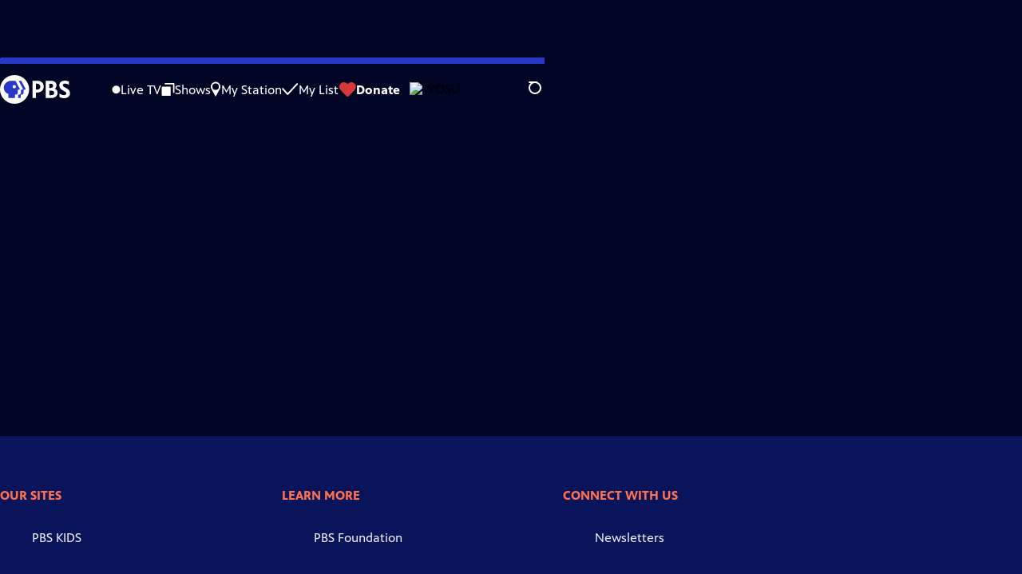

--- FILE ---
content_type: text/javascript
request_url: https://www.pbs.org/_next/static/chunks/b2f2062a010fe46c.js
body_size: 13452
content:
;!function(){try { var e="undefined"!=typeof globalThis?globalThis:"undefined"!=typeof global?global:"undefined"!=typeof window?window:"undefined"!=typeof self?self:{},n=(new e.Error).stack;n&&((e._debugIds|| (e._debugIds={}))[n]="58b769eb-6072-ec0f-3e84-8ec8080c9316")}catch(e){}}();
(globalThis.TURBOPACK||(globalThis.TURBOPACK=[])).push(["object"==typeof document?document.currentScript:void 0,978520,t=>{"use strict";var n=t.i(271645),e="(prefers-reduced-motion: reduce)";function i(t){t.length=0}function o(t,n,e){return Array.prototype.slice.call(t,n,e)}function r(t){return t.bind.apply(t,[null].concat(o(arguments,1)))}var u=setTimeout,s=function(){};function a(t){return requestAnimationFrame(t)}function c(t,n){return typeof n===t}function l(t){return null!==t&&c("object",t)}var f=Array.isArray,d=r(c,"function"),p=r(c,"string"),h=r(c,"undefined");function v(t){try{return t instanceof(t.ownerDocument.defaultView||window).HTMLElement}catch(t){return!1}}function g(t){return f(t)?t:[t]}function m(t,n){g(t).forEach(n)}function y(t,n){return t.indexOf(n)>-1}function b(t,n){return t.push.apply(t,g(n)),t}function w(t,n,e){t&&m(n,function(n){n&&t.classList[e?"add":"remove"](n)})}function E(t,n){w(t,p(n)?n.split(" "):n,!0)}function S(t,n){m(n,t.appendChild.bind(t))}function x(t,n){m(t,function(t){var e=(n||t).parentNode;e&&e.insertBefore(t,n)})}function C(t,n){return v(t)&&(t.msMatchesSelector||t.matches).call(t,n)}function P(t,n){var e=t?o(t.children):[];return n?e.filter(function(t){return C(t,n)}):e}function k(t,n){return n?P(t,n)[0]:t.firstElementChild}var _=Object.keys;function A(t,n,e){return t&&(e?_(t).reverse():_(t)).forEach(function(e){"__proto__"!==e&&n(t[e],e)}),t}function L(t){return o(arguments,1).forEach(function(n){A(n,function(e,i){t[i]=n[i]})}),t}function M(t){return o(arguments,1).forEach(function(n){A(n,function(n,e){f(n)?t[e]=n.slice():l(n)?t[e]=M({},l(t[e])?t[e]:{},n):t[e]=n})}),t}function D(t,n){m(n||_(t),function(n){delete t[n]})}function O(t,n){m(t,function(t){m(n,function(n){t&&t.removeAttribute(n)})})}function N(t,n,e){l(n)?A(n,function(n,e){N(t,e,n)}):m(t,function(t){null===e||""===e?O(t,n):t.setAttribute(n,String(e))})}function R(t,n,e){var i=document.createElement(t);return n&&(p(n)?E(i,n):N(i,n)),e&&S(e,i),i}function T(t,n,e){if(h(e))return getComputedStyle(t)[n];null!==e&&(t.style[n]=""+e)}function z(t,n){T(t,"display",n)}function j(t){t.setActive&&t.setActive()||t.focus({preventScroll:!0})}function I(t,n){return t.getAttribute(n)}function F(t,n){return t&&t.classList.contains(n)}function U(t){return t.getBoundingClientRect()}function W(t){m(t,function(t){t&&t.parentNode&&t.parentNode.removeChild(t)})}function X(t){return k(new DOMParser().parseFromString(t,"text/html").body)}function B(t,n){t.preventDefault(),n&&(t.stopPropagation(),t.stopImmediatePropagation())}function G(t,n){return t&&t.querySelector(n)}function H(t,n){return n?o(t.querySelectorAll(n)):[]}function K(t,n){w(t,n,!1)}function Y(t){return t.timeStamp}function q(t){return p(t)?t:t?t+"px":""}var V="splide",J="data-"+V;function Q(t,n){if(!t)throw Error("["+V+"] "+(n||""))}var Z=Math.min,$=Math.max,tt=Math.floor,tn=Math.ceil,te=Math.abs;function ti(t,n,e,i){var o=Z(n,e),r=$(n,e);return i?o<t&&t<r:o<=t&&t<=r}function to(t,n,e){var i=Z(n,e),o=$(n,e);return Z($(i,t),o)}function tr(t,n){return m(n,function(n){t=t.replace("%s",""+n)}),t}function tu(t){return t<10?"0"+t:""+t}var ts={};function ta(){var t=[];function n(t,n,e){m(t,function(t){t&&m(n,function(n){n.split(" ").forEach(function(n){var i=n.split(".");e(t,i[0],i[1])})})})}return{bind:function(e,i,o,r){n(e,i,function(n,e,i){var u="addEventListener"in n,s=u?n.removeEventListener.bind(n,e,o,r):n.removeListener.bind(n,o);u?n.addEventListener(e,o,r):n.addListener(o),t.push([n,e,i,o,s])})},unbind:function(e,i,o){n(e,i,function(n,e,i){t=t.filter(function(t){return t[0]!==n||t[1]!==e||t[2]!==i||!!o&&t[3]!==o||(t[4](),!1)})})},dispatch:function(t,n,e){var i;return"function"==typeof CustomEvent?i=new CustomEvent(n,{bubbles:!0,detail:e}):(i=document.createEvent("CustomEvent")).initCustomEvent(n,!0,!1,e),t.dispatchEvent(i),i},destroy:function(){t.forEach(function(t){t[4]()}),i(t)}}}var tc="mounted",tl="ready",tf="move",td="moved",tp="click",th="active",tv="inactive",tg="visible",tm="hidden",ty="refresh",tb="updated",tw="resize",tE="resized",tS="drag",tx="dragging",tC="dragged",tP="scroll",tk="scrolled",t_="destroy",tA="arrows:mounted",tL="arrows:updated",tM="pagination:mounted",tD="pagination:updated",tO="navigation:mounted",tN="autoplay:play",tR="autoplay:playing",tT="autoplay:pause",tz="lazyload:loaded";function tj(t){var n=t?t.event.bus:document.createDocumentFragment(),e=ta();return t&&t.event.on(t_,e.destroy),L(e,{bus:n,on:function(t,i){e.bind(n,g(t).join(" "),function(t){i.apply(i,f(t.detail)?t.detail:[])})},off:r(e.unbind,n),emit:function(t){e.dispatch(n,t,o(arguments,1))}})}function tI(t,n,e,i){var o,r,u=Date.now,s=0,c=!0,l=0;function f(){if(!c){if(s=t?Z((u()-o)/t,1):1,e&&e(s),s>=1&&(n(),o=u(),i&&++l>=i))return d();r=a(f)}}function d(){c=!0}function p(){r&&cancelAnimationFrame(r),s=0,r=0,c=!0}return{start:function(n){n||p(),o=u()-(n?s*t:0),c=!1,r=a(f)},rewind:function(){o=u(),s=0,e&&e(s)},pause:d,cancel:p,set:function(n){t=n},isPaused:function(){return c}}}var tF="Arrow",tU=tF+"Left",tW=tF+"Right",tX=tF+"Up",tB=tF+"Down",tG={width:["height"],left:["top","right"],right:["bottom","left"],x:["y"],X:["Y"],Y:["X"],ArrowLeft:[tX,tW],ArrowRight:[tB,tU]},tH="role",tK="tabindex",tY="aria-",tq=tY+"controls",tV=tY+"current",tJ=tY+"selected",tQ=tY+"label",tZ=tY+"labelledby",t$=tY+"hidden",t0=tY+"orientation",t1=tY+"roledescription",t4=tY+"live",t5=tY+"busy",t3=tY+"atomic",t2=[tH,tK,"disabled",tq,tV,tQ,tZ,t$,t0,t1],t6=V+"__",t8=t6+"track",t7=t6+"list",t9=t6+"slide",nt=t9+"--clone",nn=t9+"__container",ne=t6+"arrows",ni=t6+"arrow",no=ni+"--prev",nr=ni+"--next",nu=t6+"pagination",ns=nu+"__page",na=t6+"progress__bar",nc=t6+"toggle",nl=t6+"sr",nf="is-active",nd="is-prev",np="is-next",nh="is-visible",nv="is-loading",ng="is-focus-in",nm="is-overflow",ny=[nf,nh,nd,np,nv,ng,nm],nb="touchstart mousedown",nw="touchmove mousemove",nE="touchend touchcancel mouseup click",nS="slide",nx="loop",nC="fade",nP=J+"-interval",nk={passive:!1,capture:!0},n_={Spacebar:" ",Right:tW,Left:tU,Up:tX,Down:tB};function nA(t){return n_[t=p(t)?t:t.key]||t}var nL="keydown",nM=J+"-lazy",nD=nM+"-srcset",nO="["+nM+"], ["+nD+"]",nN=[" ","Enter"],nR=Object.freeze({__proto__:null,Media:function(t,n,i){var o=t.state,r=i.breakpoints||{},u=i.reducedMotion||{},s=ta(),a=[];function c(t){t&&s.destroy()}function l(t,n){var e=matchMedia(n);s.bind(e,"change",f),a.push([t,e])}function f(){var n=o.is(7),e=i.direction,r=a.reduce(function(t,n){return M(t,n[1].matches?n[0]:{})},{});D(i),d(r),i.destroy?t.destroy("completely"===i.destroy):n?(c(!0),t.mount()):e!==i.direction&&t.refresh()}function d(n,e,r){M(i,n),e&&M(Object.getPrototypeOf(i),n),(r||!o.is(1))&&t.emit(tb,i)}return{setup:function(){var t="min"===i.mediaQuery;_(r).sort(function(n,e){return t?n-e:e-n}).forEach(function(n){l(r[n],"("+(t?"min":"max")+"-width:"+n+"px)")}),l(u,e),f()},destroy:c,reduce:function(t){matchMedia(e).matches&&(t?M(i,u):D(i,_(u)))},set:d}},Direction:function(t,n,e){return{resolve:function(t,n,i){var o="rtl"!==(i=i||e.direction)||n?"ttb"===i?0:-1:1;return tG[t]&&tG[t][o]||t.replace(/width|left|right/i,function(t,n){var e=tG[t.toLowerCase()][o]||t;return n>0?e.charAt(0).toUpperCase()+e.slice(1):e})},orient:function(t){return t*("rtl"===e.direction?1:-1)}}},Elements:function(t,n,e){var o,r,u,s=tj(t),a=s.on,c=s.bind,l=t.root,f=e.i18n,p={},h=[],v=[],g=[];function m(){r=k(o=x("."+t8),"."+t7),Q(o&&r,"A track/list element is missing."),b(h,P(r,"."+t9+":not(."+nt+")")),A({arrows:ne,pagination:nu,prev:no,next:nr,bar:na,toggle:nc},function(t,n){p[n]=x("."+t)}),L(p,{root:l,track:o,list:r,slides:h}),function(){var t=l.id||""+V+tu(ts[V]=(ts[V]||0)+1),n=e.role;l.id=t,o.id=o.id||t+"-track",r.id=r.id||t+"-list",!I(l,tH)&&"SECTION"!==l.tagName&&n&&N(l,tH,n),N(l,t1,f.carousel),N(r,tH,"presentation")}(),S()}function y(t){var n=t2.concat("style");i(h),K(l,v),K(o,g),O([o,r],n),O(l,t?n:["style",t1])}function S(){K(l,v),K(o,g),v=_(V),g=_(t8),E(l,v),E(o,g),N(l,tQ,e.label),N(l,tZ,e.labelledby)}function x(t){var n=G(l,t);return n&&function(t,n){if(d(t.closest))return t.closest(n);for(var e=t;e&&1===e.nodeType&&!C(e,n);)e=e.parentElement;return e}(n,"."+V)===l?n:void 0}function _(t){return[t+"--"+e.type,t+"--"+e.direction,e.drag&&t+"--draggable",e.isNavigation&&t+"--nav",t===V&&nf]}return L(p,{setup:m,mount:function(){a(ty,y),a(ty,m),a(tb,S),c(document,nb+" keydown",function(t){u="keydown"===t.type},{capture:!0}),c(l,"focusin",function(){w(l,ng,!!u)})},destroy:y})},Slides:function(t,n,e){var o=tj(t),u=o.on,s=o.emit,a=o.bind,c=n.Elements,l=c.slides,f=c.list,h=[];function b(){l.forEach(function(t,n){_(t,n,-1)})}function P(){L(function(t){t.destroy()}),i(h)}function _(n,e,i){var o=function(t,n,e,i){var o,u=tj(t),s=u.on,a=u.emit,c=u.bind,l=t.Components,f=t.root,d=t.options,p=d.isNavigation,h=d.updateOnMove,v=d.i18n,g=d.pagination,m=d.slideFocus,y=l.Direction.resolve,b=I(i,"style"),E=I(i,tQ),S=e>-1,x=k(i,"."+nn);function C(){var o=t.splides.map(function(t){var e=t.splide.Components.Slides.getAt(n);return e?e.slide.id:""}).join(" ");N(i,tQ,tr(v.slideX,(S?e:n)+1)),N(i,tq,o),N(i,tH,m?"button":""),m&&O(i,t1)}function P(){o||_()}function _(){if(!o){var e,r=t.index;(e=A())!==F(i,nf)&&(w(i,nf,e),N(i,tV,p&&e||""),a(e?th:tv,L)),function(){var n=function(){if(t.is(nC))return A();var n=U(l.Elements.track),e=U(i),o=y("left",!0),r=y("right",!0);return tt(n[o])<=tn(e[o])&&tt(e[r])<=tn(n[r])}(),e=!n&&(!A()||S);if(t.state.is([4,5])||N(i,t$,e||""),N(H(i,d.focusableNodes||""),tK,e?-1:""),m&&N(i,tK,e?-1:0),n!==F(i,nh)&&(w(i,nh,n),a(n?tg:tm,L)),!n&&document.activeElement===i){var o=l.Slides.getAt(t.index);o&&j(o.slide)}}(),w(i,nd,n===r-1),w(i,np,n===r+1)}}function A(){var i=t.index;return i===n||d.cloneStatus&&i===e}var L={index:n,slideIndex:e,slide:i,container:x,isClone:S,mount:function(){S||(i.id=f.id+"-slide"+tu(n+1),N(i,tH,g?"tabpanel":"group"),N(i,t1,v.slide),N(i,tQ,E||tr(v.slideLabel,[n+1,t.length]))),c(i,"click",r(a,tp,L)),c(i,"keydown",r(a,"sk",L)),s([td,"sh",tk],_),s(tO,C),h&&s(tf,P)},destroy:function(){o=!0,u.destroy(),K(i,ny),O(i,t2),N(i,"style",b),N(i,tQ,E||"")},update:_,style:function(t,n,e){T(e&&x||i,t,n)},isWithin:function(e,i){var o=te(e-n);return!S&&(d.rewind||t.is(nx))&&(o=Z(o,t.length-o)),o<=i}};return L}(t,e,i,n);o.mount(),h.push(o),h.sort(function(t,n){return t.index-n.index})}function A(t){return t?M(function(t){return!t.isClone}):h}function L(t,n){A(n).forEach(t)}function M(t){return h.filter(d(t)?t:function(n){return p(t)?C(n.slide,t):y(g(t),n.index)})}return{mount:function(){b(),u(ty,P),u(ty,b)},destroy:P,update:function(){L(function(t){t.update()})},register:_,get:A,getIn:function(t){var i=n.Controller,o=i.toIndex(t),r=i.hasFocus()?1:e.perPage;return M(function(t){return ti(t.index,o,o+r-1)})},getAt:function(t){return M(t)[0]},add:function(t,n){m(t,function(t){if(p(t)&&(t=X(t)),v(t)){var i,o,u,c,d=l[n];d?x(t,d):S(f,t),E(t,e.classes.slide),i=t,o=r(s,tw),(c=(u=H(i,"img")).length)?u.forEach(function(t){a(t,"load error",function(){--c||o()})}):o()}}),s(ty)},remove:function(t){W(M(t).map(function(t){return t.slide})),s(ty)},forEach:L,filter:M,style:function(t,n,e){L(function(i){i.style(t,n,e)})},getLength:function(t){return t?l.length:h.length},isEnough:function(){return h.length>e.perPage}}},Layout:function(t,n,e){var i,o,u,s=tj(t),a=s.on,c=s.bind,f=s.emit,d=n.Slides,p=n.Direction.resolve,h=n.Elements,v=h.root,g=h.track,m=h.list,y=d.getAt,b=d.style;function E(){i="ttb"===e.direction,T(v,"maxWidth",q(e.width)),T(g,p("paddingLeft"),x(!1)),T(g,p("paddingRight"),x(!0)),S(!0)}function S(t){var n,r=U(v);(t||o.width!==r.width||o.height!==r.height)&&(T(g,"height",(n="",i&&(Q(n=C(),"height or heightRatio is missing."),n="calc("+n+" - "+x(!1)+" - "+x(!0)+")"),n)),b(p("marginRight"),q(e.gap)),b("width",e.autoWidth?null:q(e.fixedWidth)||(i?"":P())),b("height",q(e.fixedHeight)||(i?e.autoHeight?null:P():C()),!0),o=r,f(tE),u!==(u=D())&&(w(v,nm,u),f("overflow",u)))}function x(t){var n=e.padding,i=p(t?"right":"left");return n&&q(n[i]||(l(n)?0:n))||"0px"}function C(){return q(e.height||U(m).width*e.heightRatio)}function P(){var t=q(e.gap);return"calc((100%"+(t&&" + "+t)+")/"+(e.perPage||1)+(t&&" - "+t)+")"}function k(){return U(m)[p("width")]}function _(t,n){var e=y(t||0);return e?U(e.slide)[p("width")]+(n?0:M()):0}function A(t,n){var e=y(t);return e?te(U(e.slide)[p("right")]-U(m)[p("left")])+(n?0:M()):0}function L(n){return A(t.length-1)-A(0)+_(0,n)}function M(){var t=y(0);return t&&parseFloat(T(t.slide,p("marginRight")))||0}function D(){return t.is(nC)||L(!0)>k()}return{mount:function(){var t;E(),c(window,"resize load",(t=tI(0,r(f,tw),null,1),function(){t.isPaused()&&t.start()})),a([tb,ty],E),a(tw,S)},resize:S,listSize:k,slideSize:_,sliderSize:L,totalSize:A,getPadding:function(t){return parseFloat(T(g,p("padding"+(t?"Right":"Left"))))||0},isOverflow:D}},Clones:function(t,n,e){var o,r=tj(t),u=r.on,s=n.Elements,a=n.Slides,c=n.Direction.resolve,l=[];function f(){u(ty,d),u([tb,tw],v),(o=g())&&(function(n){var i=a.get().slice(),o=i.length;if(o){for(;i.length<n;)b(i,i);b(i.slice(-n),i.slice(0,n)).forEach(function(r,u){var c,f,d,p=u<n,h=(c=r.slide,f=u,E(d=c.cloneNode(!0),e.classes.clone),d.id=t.root.id+"-clone"+tu(f+1),d);p?x(h,i[0].slide):S(s.list,h),b(l,h),a.register(h,u-n+(p?0:o),r.index)})}}(o),n.Layout.resize(!0))}function d(){p(),f()}function p(){W(l),i(l),r.destroy()}function v(){var t=g();o!==t&&(o<t||!t)&&r.emit(ty)}function g(){var i=e.clones;if(t.is(nx)){if(h(i)){var o=e[c("fixedWidth")]&&n.Layout.slideSize(0);i=o&&tn(U(s.track)[c("width")]/o)||e[c("autoWidth")]&&t.length||2*e.perPage}}else i=0;return i}return{mount:f,destroy:p}},Move:function(t,n,e){var i,o=tj(t),r=o.on,u=o.emit,s=t.state.set,a=n.Layout,c=a.slideSize,l=a.getPadding,f=a.totalSize,d=a.listSize,p=a.sliderSize,v=n.Direction,g=v.resolve,m=v.orient,y=n.Elements,b=y.list,w=y.track;function E(){n.Controller.isBusy()||(n.Scroll.cancel(),S(t.index),n.Slides.update())}function S(t){x(_(t,!0))}function x(e,i){if(!t.is(nC)){var o=i?e:function(e){if(t.is(nx)){var i=k(e),o=i>n.Controller.getEnd();(i<0||o)&&(e=C(e,o))}return e}(e);T(b,"transform","translate"+g("X")+"("+o+"px)"),e!==o&&u("sh")}}function C(t,n){var e=t-L(n),i=p();return t-m(i*(tn(te(e)/i)||1))*(n?1:-1)}function P(){x(A(),!0),i.cancel()}function k(t){for(var e=n.Slides.get(),i=0,o=1/0,r=0;r<e.length;r++){var u=e[r].index,s=te(_(u,!0)-t);if(s<=o)o=s,i=u;else break}return i}function _(n,i){var o,r,u,s=m(f(n-1)-(o=n,"center"===(r=e.focus)?(d()-c(o,!0))/2:r*c(o)||0));return i?(u=s,e.trimSpace&&t.is(nS)&&(u=to(u,0,m(p(!0)-d()))),u):s}function A(){var t=g("left");return U(b)[t]-U(w)[t]+m(l(!1))}function L(t){return _(t?n.Controller.getEnd():0,!!e.trimSpace)}return{mount:function(){i=n.Transition,r([tc,tE,tb,ty],E)},move:function(t,n,e,o){var r,a;t!==n&&(r=t>e,a=m(C(A(),r)),r?a>=0:a<=b[g("scrollWidth")]-U(w)[g("width")])&&(P(),x(C(A(),t>e),!0)),s(4),u(tf,n,e,t),i.start(n,function(){s(3),u(td,n,e,t),o&&o()})},jump:S,translate:x,shift:C,cancel:P,toIndex:k,toPosition:_,getPosition:A,getLimit:L,exceededLimit:function(t,n){n=h(n)?A():n;var e=!0!==t&&m(n)<m(L(!1)),i=!1!==t&&m(n)>m(L(!0));return e||i},reposition:E}},Controller:function(t,n,e){var i,o,u,s,a=tj(t),c=a.on,l=a.emit,f=n.Move,d=f.getPosition,v=f.getLimit,g=f.toPosition,m=n.Slides,y=m.isEnough,b=m.getLength,w=e.omitEnd,E=t.is(nx),S=t.is(nS),x=r(L,!1),C=r(L,!0),P=e.start||0,k=P;function _(){o=b(!0),u=e.perMove,s=e.perPage,i=O();var t=to(P,0,w?i:o-1);t!==P&&(P=t,f.reposition())}function A(){i!==O()&&l("ei")}function L(t,n){var e=u||(z()?1:s),o=M(P+e*(t?-1:1),P,!(u||z()));return -1===o&&S&&!(1>te(d()-v(!t)))?t?0:i:n?o:D(o)}function M(n,r,a){if(y()||z()){var c=function(n){if(S&&"move"===e.trimSpace&&n!==P)for(var i=d();i===g(n,!0)&&ti(n,0,t.length-1,!e.rewind);)n<P?--n:++n;return n}(n);c!==n&&(r=n,n=c,a=!1),n<0||n>i?n=!u&&(ti(0,n,r,!0)||ti(i,r,n,!0))?N(R(n)):E?a?n<0?-(o%s||s):o:n:e.rewind?n<0?i:0:-1:a&&n!==r&&(n=N(R(r)+(n<r?-1:1)))}else n=-1;return n}function D(t){return E?(t+o)%o||0:t}function O(){for(var t=o-(z()||E&&u?1:s);w&&t-- >0;)if(g(o-1,!0)!==g(t,!0)){t++;break}return to(t,0,o-1)}function N(t){return to(z()?t:s*t,0,i)}function R(t){return z()?Z(t,i):tt((t>=i?o-1:t)/s)}function T(t){t!==P&&(k=P,P=t)}function z(){return!h(e.focus)||e.isNavigation}function j(){return t.state.is([4,5])&&!!e.waitForTransition}return{mount:function(){_(),c([tb,ty,"ei"],_),c(tE,A)},go:function(t,n,e){if(!j()){var o=function(t){var n=P;if(p(t)){var e=t.match(/([+\-<>])(\d+)?/)||[],o=e[1],r=e[2];"+"===o||"-"===o?n=M(P+ +(""+o+(+r||1)),P):">"===o?n=r?N(+r):x(!0):"<"===o&&(n=C(!0))}else n=E?t:to(t,0,i);return n}(t),r=D(o);r>-1&&(n||r!==P)&&(T(r),f.move(o,r,k,e))}},scroll:function(t,e,o,r){n.Scroll.scroll(t,e,o,function(){var t=D(f.toIndex(d()));T(w?Z(t,i):t),r&&r()})},getNext:x,getPrev:C,getAdjacent:L,getEnd:O,setIndex:T,getIndex:function(t){return t?k:P},toIndex:N,toPage:R,toDest:function(t){var n=f.toIndex(t);return S?to(n,0,i):n},hasFocus:z,isBusy:j}},Arrows:function(t,n,e){var i,o,u=tj(t),s=u.on,a=u.bind,c=u.emit,l=e.classes,f=e.i18n,d=n.Elements,p=n.Controller,h=d.arrows,v=d.track,g=h,m=d.prev,y=d.next,b={};function w(){var t;(t=e.arrows)&&!(m&&y)&&(g=h||R("div",l.arrows),m=_(!0),y=_(!1),i=!0,S(g,[m,y]),h||x(g,v)),m&&y&&(L(b,{prev:m,next:y}),z(g,t?"":"none"),E(g,o=ne+"--"+e.direction),t&&(s([tc,td,ty,tk,"ei"],A),a(y,"click",r(k,">")),a(m,"click",r(k,"<")),A(),N([m,y],tq,v.id),c(tA,m,y))),s(tb,C)}function C(){P(),w()}function P(){u.destroy(),K(g,o),i?(W(h?[m,y]:g),m=y=null):O([m,y],t2)}function k(t){p.go(t,!0)}function _(t){return X('<button class="'+l.arrow+" "+(t?l.prev:l.next)+'" type="button"><svg xmlns="http://www.w3.org/2000/svg" viewBox="0 0 40 40" width="40" height="40" focusable="false"><path d="'+(e.arrowPath||"m15.5 0.932-4.3 4.38 14.5 14.6-14.5 14.5 4.3 4.4 14.6-14.6 4.4-4.3-4.4-4.4-14.6-14.6z")+'" />')}function A(){if(m&&y){var n=t.index,e=p.getPrev(),i=p.getNext(),o=e>-1&&n<e?f.last:f.prev,r=i>-1&&n>i?f.first:f.next;m.disabled=e<0,y.disabled=i<0,N(m,tQ,o),N(y,tQ,r),c(tL,m,y,e,i)}}return{arrows:b,mount:w,destroy:P,update:A}},Autoplay:function(t,n,e){var i,o,r=tj(t),u=r.on,s=r.bind,a=r.emit,c=tI(e.interval,t.go.bind(t,">"),function(t){var n=f.bar;n&&T(n,"width",100*t+"%"),a(tR,t)}),l=c.isPaused,f=n.Elements,d=n.Elements,p=d.root,h=d.toggle,v=e.autoplay,g="pause"===v;function m(){l()&&n.Slides.isEnough()&&(c.start(!e.resetProgress),o=i=g=!1,E(),a(tN))}function y(t){void 0===t&&(t=!0),g=!!t,E(),l()||(c.pause(),a(tT))}function b(){g||(i||o?y(!1):m())}function E(){h&&(w(h,nf,!g),N(h,tQ,e.i18n[g?"play":"pause"]))}function S(t){var i=n.Slides.getAt(t);c.set(i&&+I(i.slide,nP)||e.interval)}return{mount:function(){v&&(e.pauseOnHover&&s(p,"mouseenter mouseleave",function(t){i="mouseenter"===t.type,b()}),e.pauseOnFocus&&s(p,"focusin focusout",function(t){o="focusin"===t.type,b()}),h&&s(h,"click",function(){g?m():y(!0)}),u([tf,tP,ty],c.rewind),u(tf,S),h&&N(h,tq,f.track.id),g||m(),E())},destroy:c.cancel,play:m,pause:y,isPaused:l}},Cover:function(t,n,e){var i=tj(t).on;function o(t){n.Slides.forEach(function(n){var e=k(n.container||n.slide,"img");e&&e.src&&u(t,e,n)})}function u(t,n,e){e.style("background",t?'center/cover no-repeat url("'+n.src+'")':"",!0),z(n,t?"none":"")}return{mount:function(){e.cover&&(i(tz,r(u,!0)),i([tc,tb,ty],r(o,!0)))},destroy:r(o,!1)}},Scroll:function(t,n,e){var i,o,u=tj(t),s=u.on,a=u.emit,c=t.state.set,l=n.Move,f=l.getPosition,d=l.getLimit,p=l.exceededLimit,h=l.translate,v=t.is(nS),g=1;function m(t,e,u,s,d){var h=f();if(w(),u&&(!v||!p())){var m,E=n.Layout.sliderSize(),S=(((m=t)>0)-(m<0))*E*tt(te(t)/E)||0;t=l.toPosition(n.Controller.toDest(t%E))+S}var x=1>te(h-t);g=1,e=x?0:e||$(te(t-h)/1.5,800),o=s,i=tI(e,y,r(b,h,t,d),1),c(5),a(tP),i.start()}function y(){c(3),o&&o(),a(tk)}function b(t,n,i,r){var u,s,a=f(),c=(t+(n-t)*(u=r,(s=e.easingFunc)?s(u):1-Math.pow(1-u,4))-a)*g;h(a+c),v&&!i&&p()&&(g*=.6,10>te(c)&&m(d(p(!0)),600,!1,o,!0))}function w(){i&&i.cancel()}function E(){i&&!i.isPaused()&&(w(),y())}return{mount:function(){s(tf,w),s([tb,ty],E)},destroy:w,scroll:m,cancel:E}},Drag:function(t,n,e){var i,o,r,u,a,c,f,d,p=tj(t),h=p.on,v=p.emit,g=p.bind,m=p.unbind,y=t.state,b=n.Move,w=n.Scroll,E=n.Controller,S=n.Elements.track,x=n.Media.reduce,P=n.Direction,k=P.resolve,_=P.orient,A=b.getPosition,L=b.exceededLimit,M=!1;function D(){var t=e.drag;f=!t,u="free"===t}function O(t){if(c=!1,!f){var n,i,o=U(t);n=t.target,i=e.noDrag,C(n,"."+ns+", ."+ni)||i&&C(n,i)||!o&&t.button||(E.isBusy()?B(t,!0):(d=o?S:window,a=y.is([4,5]),r=null,g(d,nw,N,nk),g(d,nE,R,nk),b.cancel(),w.cancel(),z(t)))}}function N(n){if(y.is(6)||(y.set(6),v(tS)),n.cancelable)if(a){b.translate(i+j(n)/(M&&t.is(nS)?5:1));var o,r,u,s,f,d,p=I(n)>200,h=M!==(M=L());(p||h)&&z(n),c=!0,v(tx),B(n)}else{te(j(o=n))>te(j(o,!0))&&(r=n,f=(s=l(u=e.dragMinThreshold))&&u.mouse||0,d=(s?u.touch:+u)||10,a=te(j(r))>(U(r)?d:f),B(n))}}function R(i){y.is(6)&&(y.set(3),v(tC)),a&&(function(i){var o=function(n){if(t.is(nx)||!M){var e=I(n);if(e&&e<200)return j(n)/e}return 0}(i),r=function(t){return A()+((t>0)-(t<0))*Z(te(t)*(e.flickPower||600),u?1/0:n.Layout.listSize()*(e.flickMaxPages||1))}(o),s=e.rewind&&e.rewindByDrag;(x(!1),u)?E.scroll(r,0,e.snap):t.is(nC)?E.go(0>_((o>0)-(o<0))?s?"<":"-":s?">":"+"):t.is(nS)&&M&&s?E.go(L(!0)?">":"<"):E.go(E.toDest(r),!0),x(!0)}(i),B(i)),m(d,nw,N),m(d,nE,R),a=!1}function T(t){!f&&c&&B(t,!0)}function z(t){r=o,o=t,i=A()}function j(t,n){return F(t,n)-F(o===t&&r||o,n)}function I(t){return Y(t)-Y(o===t&&r||o)}function F(t,n){return(U(t)?t.changedTouches[0]:t)["page"+k(n?"Y":"X")]}function U(t){return"undefined"!=typeof TouchEvent&&t instanceof TouchEvent}return{mount:function(){g(S,nw,s,nk),g(S,nE,s,nk),g(S,nb,O,nk),g(S,"click",T,{capture:!0}),g(S,"dragstart",B),h([tc,tb],D)},disable:function(t){f=t},isDragging:function(){return a}}},Keyboard:function(t,n,e){var i,o,r=tj(t),s=r.on,a=r.bind,c=r.unbind,l=t.root,f=n.Direction.resolve;function d(){var t=e.keyboard;t&&a(i="global"===t?window:l,nL,v)}function p(){c(i,nL)}function h(){var t=o;o=!0,u(function(){o=t})}function v(n){if(!o){var e=nA(n);e===f(tU)?t.go("<"):e===f(tW)&&t.go(">")}}return{mount:function(){d(),s(tb,p),s(tb,d),s(tf,h)},destroy:p,disable:function(t){o=t}}},LazyLoad:function(t,n,e){var o=tj(t),u=o.on,s=o.off,a=o.bind,c=o.emit,l="sequential"===e.lazyLoad,f=[td,tk],d=[];function p(){i(d),n.Slides.forEach(function(t){H(t.slide,nO).forEach(function(n){var i=I(n,nM),o=I(n,nD);if(i!==n.src||o!==n.srcset){var r=e.classes.spinner,u=n.parentElement,s=k(u,"."+r)||R("span",r,u);d.push([n,t,s]),n.src||z(n,"none")}})}),l?m():(s(f),u(f,h),h())}function h(){(d=d.filter(function(n){var i=e.perPage*((e.preloadPages||1)+1)-1;return!n[1].isWithin(t.index,i)||v(n)})).length||s(f)}function v(t){var n=t[0];E(t[1].slide,nv),a(n,"load error",r(g,t)),N(n,"src",I(n,nM)),N(n,"srcset",I(n,nD)),O(n,nM),O(n,nD)}function g(t,n){var e=t[0],i=t[1];K(i.slide,nv),"error"!==n.type&&(W(t[2]),z(e,""),c(tz,e,i),c(tw)),l&&m()}function m(){d.length&&v(d.shift())}return{mount:function(){e.lazyLoad&&(p(),u(ty,p))},destroy:r(i,d),check:h}},Pagination:function(t,n,e){var u,s,a=tj(t),c=a.on,l=a.emit,f=a.bind,d=n.Slides,p=n.Elements,h=n.Controller,v=h.hasFocus,g=h.getIndex,m=h.go,y=n.Direction.resolve,b=p.pagination,w=[];function S(){u&&(W(b?o(u.children):u),K(u,s),i(w),u=null),a.destroy()}function x(t){m(">"+t,!0)}function C(t,n){var e=w.length,i=nA(n),o=P(),r=-1;i===y(tW,!1,o)?r=++t%e:i===y(tU,!1,o)?r=(--t+e)%e:"Home"===i?r=0:"End"===i&&(r=e-1);var u=w[r];u&&(j(u.button),m(">"+r),B(n,!0))}function P(){return e.paginationDirection||e.direction}function k(t){return w[h.toPage(t)]}function _(){var t=k(g(!0)),n=k(g());if(t){var e=t.button;K(e,nf),O(e,tJ),N(e,tK,-1)}if(n){var i=n.button;E(i,nf),N(i,tJ,!0),N(i,tK,"")}l(tD,{list:u,items:w},t,n)}return{items:w,mount:function n(){S(),c([tb,ty,"ei"],n);var i=e.pagination;b&&z(b,i?"":"none"),i&&(c([tf,tP,tk],_),function(){var n=t.length,i=e.classes,o=e.i18n,a=e.perPage,c=v()?h.getEnd()+1:tn(n/a);E(u=b||R("ul",i.pagination,p.track.parentElement),s=nu+"--"+P()),N(u,tH,"tablist"),N(u,tQ,o.select),N(u,t0,"ttb"===P()?"vertical":"");for(var l=0;l<c;l++){var g=R("li",null,u),m=R("button",{class:i.page,type:"button"},g),y=d.getIn(l).map(function(t){return t.slide.id}),S=!v()&&a>1?o.pageX:o.slideX;f(m,"click",r(x,l)),e.paginationKeyboard&&f(m,"keydown",r(C,l)),N(g,tH,"presentation"),N(m,tH,"tab"),N(m,tq,y.join(" ")),N(m,tQ,tr(S,l+1)),N(m,tK,-1),w.push({li:g,button:m,page:l})}}(),_(),l(tM,{list:u,items:w},k(t.index)))},destroy:S,getAt:k,update:_}},Sync:function(t,n,e){var o=e.isNavigation,u=e.slideFocus,s=[];function a(){var n,e;t.splides.forEach(function(n){n.isParent||(l(t,n.splide),l(n.splide,t))}),o&&((e=(n=tj(t)).on)(tp,d),e("sk",p),e([tc,tb],f),s.push(n),n.emit(tO,t.splides))}function c(){s.forEach(function(t){t.destroy()}),i(s)}function l(t,n){var e=tj(t);e.on(tf,function(t,e,i){n.go(n.is(nx)?i:t)}),s.push(e)}function f(){N(n.Elements.list,t0,"ttb"===e.direction?"vertical":"")}function d(n){t.go(n.index)}function p(t,n){y(nN,nA(n))&&(d(t),B(n))}return{setup:r(n.Media.set,{slideFocus:h(u)?o:u},!0),mount:a,destroy:c,remount:function(){c(),a()}}},Wheel:function(t,n,e){var i=tj(t).bind,o=0;function r(i){if(i.cancelable){var r,u=i.deltaY,s=u<0,a=Y(i),c=e.wheelMinThreshold||0,l=e.wheelSleep||0;te(u)>c&&a-o>l&&(t.go(s?"<":">"),o=a),r=s,(!e.releaseWheel||t.state.is(4)||-1!==n.Controller.getAdjacent(r))&&B(i)}}return{mount:function(){e.wheel&&i(n.Elements.track,"wheel",r,nk)}}},Live:function(t,n,e){var i=tj(t).on,o=n.Elements.track,u=e.live&&!e.isNavigation,s=R("span",nl),a=tI(90,r(c,!1));function c(t){N(o,t5,t),t?(S(o,s),a.start()):(W(s),a.cancel())}function l(t){u&&N(o,t4,t?"off":"polite")}return{mount:function(){u&&(l(!n.Autoplay.isPaused()),N(o,t3,!0),s.textContent="…",i(tN,r(l,!0)),i(tT,r(l,!1)),i([td,tk],r(c,!0)))},disable:l,destroy:function(){O(o,[t4,t3,t5]),W(s)}}}}),nT={type:"slide",role:"region",speed:400,perPage:1,cloneStatus:!0,arrows:!0,pagination:!0,paginationKeyboard:!0,interval:5e3,pauseOnHover:!0,pauseOnFocus:!0,resetProgress:!0,easing:"cubic-bezier(0.25, 1, 0.5, 1)",drag:!0,direction:"ltr",trimSpace:!0,focusableNodes:"a, button, textarea, input, select, iframe",live:!0,classes:{slide:t9,clone:nt,arrows:ne,arrow:ni,prev:no,next:nr,pagination:nu,page:ns,spinner:t6+"spinner"},i18n:{prev:"Previous slide",next:"Next slide",first:"Go to first slide",last:"Go to last slide",slideX:"Go to slide %s",pageX:"Go to page %s",play:"Start autoplay",pause:"Pause autoplay",carousel:"carousel",slide:"slide",select:"Select a slide to show",slideLabel:"%s of %s"},reducedMotion:{speed:0,rewindSpeed:0,autoplay:"pause"}};function nz(t,n,e){var i=n.Slides;function o(){i.forEach(function(t){t.style("transform","translateX(-"+100*t.index+"%)")})}return{mount:function(){tj(t).on([tc,ty],o)},start:function(t,n){i.style("transition","opacity "+e.speed+"ms "+e.easing),u(n)},cancel:s}}function nj(t,n,e){var i,o=n.Move,u=n.Controller,s=n.Scroll,a=n.Elements.list,c=r(T,a,"transition");function l(){c(""),s.cancel()}return{mount:function(){tj(t).bind(a,"transitionend",function(t){t.target===a&&i&&(l(),i())})},start:function(n,r){var a=o.toPosition(n,!0),l=o.getPosition(),f=function(n){var i=e.rewindSpeed;if(t.is(nS)&&i){var o=u.getIndex(!0),r=u.getEnd();if(0===o&&n>=r||o>=r&&0===n)return i}return e.speed}(n);te(a-l)>=1&&f>=1?e.useScroll?s.scroll(a,f,!1,r):(c("transform "+f+"ms "+e.easing),o.translate(a,!0),i=r):(o.jump(n),r())},cancel:l}}var nI=function(){function t(n,e){this.event=tj(),this.Components={},this.state=(i=1,{set:function(t){i=t},is:function(t){return y(g(t),i)}}),this.splides=[],this._o={},this._E={};var i,o=p(n)?G(document,n):n;Q(o,o+" is invalid."),this.root=o,e=M({label:I(o,tQ)||"",labelledby:I(o,tZ)||""},nT,t.defaults,e||{});try{M(e,JSON.parse(I(o,J)))}catch(t){Q(!1,"Invalid JSON")}this._o=Object.create(M({},e))}var n,e=t.prototype;return e.mount=function(t,n){var e=this,i=this.state,o=this.Components;return Q(i.is([1,7]),"Already mounted!"),i.set(1),this._C=o,this._T=n||this._T||(this.is(nC)?nz:nj),this._E=t||this._E,A(L({},nR,this._E,{Transition:this._T}),function(t,n){var i=t(e,o,e._o);o[n]=i,i.setup&&i.setup()}),A(o,function(t){t.mount&&t.mount()}),this.emit(tc),E(this.root,"is-initialized"),i.set(3),this.emit(tl),this},e.sync=function(t){return this.splides.push({splide:t}),t.splides.push({splide:this,isParent:!0}),this.state.is(3)&&(this._C.Sync.remount(),t.Components.Sync.remount()),this},e.go=function(t){return this._C.Controller.go(t),this},e.on=function(t,n){return this.event.on(t,n),this},e.off=function(t){return this.event.off(t),this},e.emit=function(t){var n;return(n=this.event).emit.apply(n,[t].concat(o(arguments,1))),this},e.add=function(t,n){return this._C.Slides.add(t,n),this},e.remove=function(t){return this._C.Slides.remove(t),this},e.is=function(t){return this._o.type===t},e.refresh=function(){return this.emit(ty),this},e.destroy=function(t){void 0===t&&(t=!0);var n=this.event,e=this.state;return e.is(1)?tj(this).on(tl,this.destroy.bind(this,t)):(A(this._C,function(n){n.destroy&&n.destroy(t)},!0),n.emit(t_),n.destroy(),t&&i(this.splides),e.set(7)),this},n=[{key:"options",get:function(){return this._o},set:function(t){this._C.Media.set(t,!0,!0)}},{key:"length",get:function(){return this._C.Slides.getLength(!0)}},{key:"index",get:function(){return this._C.Controller.getIndex()}}],function(t,n){for(var e=0;e<n.length;e++){var i=n[e];i.enumerable=i.enumerable||!1,i.configurable=!0,"value"in i&&(i.writable=!0),Object.defineProperty(t,i.key,i)}}(t.prototype,n),Object.defineProperty(t,"prototype",{writable:!1}),t}();nI.defaults={},nI.STATES={CREATED:1,MOUNTED:2,IDLE:3,MOVING:4,SCROLLING:5,DRAGGING:6,DESTROYED:7};var nF=[[tc,"onMounted"],[tl,"onReady"],[tf,"onMove"],[td,"onMoved"],[tp,"onClick"],[th,"onActive"],[tv,"onInactive"],[tg,"onVisible"],[tm,"onHidden"],[ty,"onRefresh"],[tb,"onUpdated"],[tw,"onResize"],[tE,"onResized"],[tS,"onDrag"],[tx,"onDragging"],[tC,"onDragged"],[tP,"onScroll"],[tk,"onScrolled"],[t_,"onDestroy"],[tA,"onArrowsMounted"],[tL,"onArrowsUpdated"],[tM,"onPaginationMounted"],[tD,"onPaginationUpdated"],[tO,"onNavigationMounted"],[tN,"onAutoplayPlay"],[tR,"onAutoplayPlaying"],[tT,"onAutoplayPause"],[tz,"onLazyLoadLoaded"]];function nU(...t){return t.filter(Boolean).join(" ")}function nW(t){return null!==t&&"object"==typeof t}function nX(t,n){return!function(t,n){if(t){let e=Object.keys(t);for(let i=0;i<e.length;i++){let o=e[i];if("__proto__"!==o&&!1===n(t[o],o))break}}}(n,(n,e)=>{Array.isArray(n)?t[e]=n.slice():nW(n)?t[e]=nX(nW(t[e])?t[e]:{},n):t[e]=n}),t}var nB=({children:t,className:e,...i})=>n.default.createElement("div",{className:nU("splide__track",e),...i},n.default.createElement("ul",{className:"splide__list"},t)),nG=class extends n.default.Component{constructor(){super(...arguments),this.splideRef=n.default.createRef(),this.slides=[]}componentDidMount(){let{options:t,extensions:n,transition:e}=this.props,{current:i}=this.splideRef;i&&(this.splide=new nI(i,t),this.bind(this.splide),this.splide.mount(n,e),this.options=nX({},t||{}),this.slides=this.getSlides())}componentWillUnmount(){this.splide&&(this.splide.destroy(),this.splide=void 0),this.options=void 0,this.slides.length=0}componentDidUpdate(){var t;if(!this.splide)return;let{options:n}=this.props;n&&!function t(n,e){if(Array.isArray(n)&&Array.isArray(e))return n.length===e.length&&!n.some((n,i)=>!t(n,e[i]));if(nW(n)&&nW(e)){let i=Object.keys(n),o=Object.keys(e);return i.length===o.length&&!i.some(i=>!Object.prototype.hasOwnProperty.call(e,i)||!t(n[i],e[i]))}return n===e}(this.options,n)&&(this.splide.options=n,this.options=nX({},n));let e=this.getSlides();t=this.slides,(t.length!==e.length||t.some((t,n)=>t!==e[n]))&&(this.splide.refresh(),this.slides=e)}sync(t){var n;null==(n=this.splide)||n.sync(t)}go(t){var n;null==(n=this.splide)||n.go(t)}getSlides(){var t;if(this.splide){let n=null==(t=this.splide.Components.Elements)?void 0:t.list.children;return n&&Array.prototype.slice.call(n)||[]}return[]}bind(t){nF.forEach(([n,e])=>{let i=this.props[e];"function"==typeof i&&t.on(n,(...n)=>{i(t,...n)})})}omit(t,n){return n.forEach(n=>{Object.prototype.hasOwnProperty.call(t,n)&&delete t[n]}),t}render(){let{className:t,tag:e="div",hasTrack:i=!0,children:o,...r}=this.props;return n.default.createElement(e,{className:nU("splide",t),ref:this.splideRef,...this.omit(r,["options",...nF.map(t=>t[1])])},i?n.default.createElement(nB,null,o):o)}},nH=({children:t,className:e,...i})=>n.default.createElement("li",{className:nU("splide__slide",e),...i},t);t.s(["Splide",()=>nG,"SplideSlide",()=>nH])}]);

//# debugId=58b769eb-6072-ec0f-3e84-8ec8080c9316
//# sourceMappingURL=6273b1963b6f6c00.js.map

--- FILE ---
content_type: image/svg+xml
request_url: https://www.pbs.org/_next/static/media/pbs-facebook.52a31888.svg
body_size: 323
content:
<svg
  width="80"
  height="171"
  viewBox="0 0 80 171"
  xmlns="http://www.w3.org/2000/svg"
  class="pbs-facebook"
  aria-label="Facebook"
>
  <path
    d="M53.036 55.806V41.072c0-2.212.102-3.925.31-5.135.206-1.213.674-2.405 1.402-3.582.725-1.175 1.902-1.988 3.527-2.437 1.627-.451 3.79-.675 6.488-.675h14.733V-.225H55.942c-13.63 0-23.417 3.233-29.366 9.7-5.949 6.47-8.923 15.997-8.923 28.587v17.744H.012v29.469h17.64v85.5h35.384v-85.5h23.553l3.113-29.47H53.036z"
    fill="#fff"
    fill-rule="evenodd"
  />
</svg>
